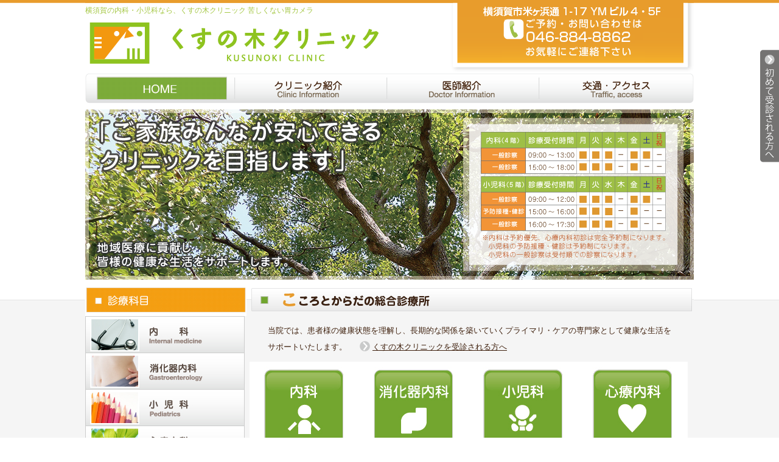

--- FILE ---
content_type: text/html; charset=UTF-8
request_url: http://kusunokiclinic.com/
body_size: 25572
content:
<!DOCTYPE html PUBLIC "-//W3C//DTD XHTML 1.0 Transitional//EN" "http://www.w3.org/TR/xhtml1/DTD/xhtml1-transitional.dtd">
<!-- saved from url=(0014)about:internet -->
<html xmlns="http://www.w3.org/1999/xhtml" lang="ja-JP" xml:lang="ja-JP">
<head>
<meta http-equiv="Content-Type" content="text/html; charset=UTF-8" />
<title>横須賀の内科・小児科・心療内科 くすの木クリニック 胃カメラ 大腸内視鏡検査</title>
<meta name="Description" content="横須賀の内科、小児科、心療内科、消化器内科「くすの木クリニック」のウェブサイトへようこそ。一般内科診療や苦しくない胃カメラ、大腸内視鏡検査の他、女医で小児科専門医による小児科診療を行っております。またうつ病や不眠などの心療内科診療もご相談ください。" />
<meta name="Keywords" content="横須賀,くすの木クリニック,内科,小児科,胃カメラ,大腸内視鏡,検査,心療内科" />

<script type="text/javascript" src="js/smoothscroll.js"></script>
<meta http-equiv="content-style-type" content="text/css" />
<meta http-equiv="content-script-type" content="text/javascript" />
<link href="css/base.css" rel="stylesheet" type="text/css" />


<!-- 

<script type="text/javascript" src="js/smoothscroll.js"></script>
<script type="text/javascript" src="js/jquery.js"></script>
<script type="text/javascript" src="js/swfobject.js"></script>
<script type="text/javascript">
swfobject.embedSWF("flash.swf", "mainphoto", "1000", "280", "9.0.0");
</script>
-->







<script async src="https://www.googletagmanager.com/gtag/js?id=G-NMTPHD6S5N"></script>
<script>
window.dataLayer = window.dataLayer || [];
function gtag(){dataLayer.push(arguments);}
gtag('js', new Date());

gtag('config', 'G-NMTPHD6S5N');
gtag('config', 'G-2KLF86ZRF3');
</script>
<script>
  (function(i,s,o,g,r,a,m){i['GoogleAnalyticsObject']=r;i[r]=i[r]||function(){
  (i[r].q=i[r].q||[]).push(arguments)},i[r].l=1*new Date();a=s.createElement(o),
  m=s.getElementsByTagName(o)[0];a.async=1;a.src=g;m.parentNode.insertBefore(a,m)
  })(window,document,'script','//www.google-analytics.com/analytics.js','ga');

  ga('create', 'UA-33335537-22', 'kusunokiclinic.com');
  ga('send', 'pageview');

</script><!--[if IE 6]>
<script src="js/DD_belatedPNG.js"></script>  
<script>  
  DD_belatedPNG.fix('img, images, .png_bg, #header, .haikei, .bun_c,');  
</script>  
<![endif]-->




</head>
<body>
<div id="pcsite"><a href="first.html"><img src="images/top/pc.png" alt="初めて受診される方へ" class="fluid-image"></a></div>
<div id="bg">

<!-- #container -->
<div id="container">
<!-- #heada -->
<div id="header">

<h1 id="top">横須賀の内科・小児科なら、くすの木クリニック 苦しくない胃カメラ
</h1>


<h2><a href="index.html"><img src="images/base/index_btn.png" onmouseover="this.src='images/base/index_btn_on.png'" onmouseout="this.src='images/base/index_btn.png'" alt="くすの木クリニック" width="500" height="75" class="zero" /></a></h2>

<!--<div id="mail"><a href="contact.php"><img src="images/base/mail_btn1.png" onmouseover="this.src='images/base/mail_btn1_on.png'" onmouseout="this.src='images/base/mail_btn1.png'" alt="メールフォームへリンク" width="233" height="32" class="zero" /></a></div>-->
</div>
<div id="menu">
<ul>
	<li><a href="#"><img src="images/base/1_on.gif" onmouseover="this.src='images/base/1_on.gif'" onmouseout="this.src='images/base/1_on.gif
    '" alt="くすの木クリニックのHOME" width="250" height="50" class="zero" /></a></li>
    <li><a href="clinic.html"><img src="images/base/2.gif" onmouseover="this.src='images/base/2_on.gif'" onmouseout="this.src='images/base/2.gif'" alt="クリニック紹介" width="250" height="50" class="zero" /></a></li>
    <li><a href="doctor.html"><img src="images/base/3.gif" onmouseover="this.src='images/base/3_on.gif'" onmouseout="this.src='images/base/3.gif'" alt="医師紹介" width="250" height="50" class="zero" /></a></li>
    <li><a href="access.html"><img src="images/base/4.gif" onmouseover="this.src='images/base/4_on.gif'" onmouseout="this.src='images/base/4.gif'" alt="交通・アクセス" width="250" height="50" class="zero" /></a></li>     
</ul>
<!-- end #heada -->
</div>
<br class="all_clear" />

<!-- #info -->
<!-- #mainPhoto -->
<div id="mainphoto"><img src="images/top/flash.png" width="1000" height="280" alt="平成25年4月開院予定　地域医療に貢献し、皆様の健康な生活をサポートします。" /><!-- end #mainPhoto --></div>


<div id="mainContent">


<h3><img src="images/top/1-1.gif" width="730" height="50" alt="こころとからだの総合診療所" /></h3>
<p class="subject1">当院では、患者様の健康状態を理解し、長期的な関係を築いていくプライマリ・ケアの専門家として健康な生活をサポートいたします。 　<a href="first.html"><img src="images/top/li.png" width="25" height="25" alt="" id="ichi_yajirushi" />くすの木クリニックを受診される方へ</a> </p>
<p class="banner"><a href="internal.html"><img src="images/top/01.jpg" onmouseover="this.src='images/top/01_on.jpg'" onmouseout="this.src='images/top/01.jpg'" alt="internal.html" width="180" height="160" class="zero" /></a></p>
<p class="banner"><a href="digestive.html"><img src="images/top/02.jpg" onmouseover="this.src='images/top/02_on.jpg'" onmouseout="this.src='images/top/02.jpg'" alt="消化器内科" width="180" height="160" class="zero" /></a></p>
<p class="banner"><a href="pediatrics.html"><img src="images/top/03.jpg" onmouseover="this.src='images/top/03_on.jpg'" onmouseout="this.src='images/top/03.jpg'" alt="小児科" width="180" height="160" class="zero" /></a></p>
<p class="banner"><a href="psychosomatic.html"><img src="images/top/04.jpg" onmouseover="this.src='images/top/04_on.jpg'" onmouseout="this.src='images/top/04.jpg'" alt="心療内科" width="180" height="160" class="zero" /></a></p><br class="all_clear" />
<!---->
<p class="zero_b2"><a href="endoscopy.html"><img src="images/base/banner.jpg" onmouseover="this.src='images/base/banner_on.jpg'" onmouseout="this.src='images/base/banner.jpg'" alt="内視鏡検査　上部・下部の内視鏡検査が可能　経鼻内視鏡、鎮痛剤・鎮静剤を用いて苦痛の少ない検査を実現" width="680" height="110" class="banner_zero" /></a></p>
<p class="zero_b2"><a href="pediatrics1.html"><img src="images/base/bnr_shoni.jpg" onmouseover="this.src='images/base/bnr_shoni_on.jpg'" onmouseout="this.src='images/base/bnr_shoni.jpg'" alt="小児科予防接種" width="680" height="110" class="banner_zero" /></a></p><h3><img src="images/top/1-2.gif" width="730" height="43" alt="インフォメーション" /></h3>

<p class="zero"><img src="images/base/bg_contents.jpg" width="730" height="10" alt="" /></p>
<div class="contents">


<div id="frame">
  <dl>
	<dt class="news-title">年末年始の診療日</dt>
	<dd class="news-caption mag-bottom-middle">12月28日～翌年1月4日まで休診となります。<br />
ご承知おきくださいますようお願いいたします。</dd>

	<dt class="news-title">インフルエンザ予防接種に関して</dt>
	<dd class="news-caption mag-bottom-middle">本年度のインフルエンザ予防接種の予約及び接種開始は下記の通りとなります。<br />
詳細は「予防接種」ページ<a href= "http://kusunokiclinic.com/vaccine.html" >（PCサイトリンク）</a>をご確認ください。<br />
<br />
また、本年度よりフルミストの接種を開始します。<br />
フルミストは注射ではなく鼻へ噴霧するワクチンであり、接種回数も1回だけです。<br />
対象年齢は2歳～18歳です。<br />
<br />
《小児科》<br />
<font size="5" color="#ff0000">本年度の小児科予約受付は終了しました。</font><br />
<br />
<br />
小児科は完全予約制であり予約無しで来院されても接種はできません。<br />
予約枠にも限りがありますのでお早めにご予約ください。<br />
予約開始直後は特にお電話がつながりにくくなりますのでご承知おき下さい。<br />
<br />
《内科》<br />
接種開始　10/1（水）～<br />
<br />
予約なしでもワクチンの在庫があれば接種できます。<br />
65歳以上の方は、行政から接種費用の補助があります。<br />
</dd>

	<dt class="news-title">小児科　予防接種、健診に関して</dt>
	<dd class="news-caption mag-bottom-middle">・予防接種<br />
・10ヵ月健診<br />
・入園前健診<br />
<br />
いずれも<u><font size="5" color="red">完全予約制</font></u>です。<br />
当日の受付はしておりません。<br />
事前にご予約をお願いします。</dd>

	<dt class="news-title">心療内科　初診のご予約について</dt>
	<dd class="news-caption mag-bottom-middle">当面の間、心療内科の初診のご予約を停止させていただきます。<br />
ご承知おきいただきますようお願いいたします。</dd>

</dl>  
  
</div>

</div>
<p class="zero"><img src="images/base/bg_contents_bottom.jpg" width="730" height="10" alt="" /></p><br /> 



<h3><img src="images/top/1-4.gif" width="730" height="43" alt="くすの木のクリニック4つの特徴" /></h3>

<div id="naiyou">
<div class="naiyou">
<p class="zero"><img src="images/top/t.gif" width="239" height="10" alt="" /></p>
<div class="contents_naiyou">
<p class="m_left15"><img src="images/top/1.png" width="205" height="126" alt="横須賀中央駅6分" /></p>
<p class="naiyou_text">京急本線、横須賀中央駅から徒歩6分と駅から近いので、通院に便利です。
</p>

</div><p class="zero"><img src="images/top/b.gif" width="239" height="10" alt="" /></p>

</div>
<div class="naiyou">
<p class="zero"><img src="images/top/t.gif" width="239" height="10" alt="" /></p>
<div class="contents_naiyou">
<p class="m_left15"><img src="images/top/2.png" width="205" height="126" alt="幅広い診療科目" /></p>
<p class="naiyou_text">幅広い知識と経験により、内科・消化内器科・小児科・心療内科の科目を当クリニック一カ所で総合的な治療が受けられます。
</p>

</div><p class="zero"><img src="images/top/b.gif" width="239" height="10" alt="" /></p>

</div>
<div class="naiyou">
<p class="zero"><img src="images/top/t.gif" width="239" height="10" alt="" /></p>
<div class="contents_naiyou">
<p class="m_left15"><img src="images/top/3.png" width="205" height="126" alt="内視鏡検査" /></p>
<p class="naiyou_text">楽だったと、お褒めの言葉をよくいただきます。
  <br />
  経鼻内視鏡や感染対策のために洗浄機も導入しています。</p>

</div><p class="zero"><img src="images/top/b.gif" width="239" height="10" alt="" /></p>

</div><br class="all_clear" /></div>


<h3><img src="images/top/1-3.gif" width="730" height="43" alt="クリニック概要" /></h3>
<p class="zero"><img src="images/base/bg_contents.jpg" width="730" height="10" alt="" /></p>
<div class="contents">
<div id="gaiyou">
<div class="info">
<p class="name"><img src="images/top/info.gif" width="234" height="48" alt="くすの木クリニック" /></p>

<p class="subject_gaiyou">〒238-0011  神奈川県横須賀市米ケ浜通1-17 YMビル4・5F<br />
※内科4階・小児科5階</p>
<p class="subject_gaiyou" style="margin-bottom:10px;">TEL：046-884-8862</p>

<p class="title"><img src="images/top/5.png" width="370" height="30" alt="内科（4階）" /></p>

<table cellpadding="3" cellspacing="1" class="timetable" summary="診療時間の詳細テーブルです。">
    <tr class="tr_time">
      <td class="line2">&nbsp;</td>
      <td class="line2">診療受付時間</td>
      <td class="line2">月</td>
      <td class="line2">火</td>
      <td class="line2">水</td>
      <td class="line2">木</td>
      <td class="line2">金</td>
      <td class="c_blue">土</td>
      <td class="c_red">日/祝</td>
    </tr>
    <tr class="tr_oc">
      <td class="service">一般診察</td>
      <td class="jikan">09:00～<br />13:00</td>
      <td class="line"><img src="images/top/time.gif" width="20" height="20" alt="" /></td>
      <td class="line"><img src="images/top/time.gif" width="20" height="20" alt="" /></td>
      <td class="line"><img src="images/top/time.gif" width="20" height="20" alt="" /></td>
      <td class="line">－</td>
      <td class="line"><img src="images/top/time.gif" width="20" height="20" alt="" /></td>
      <td class="line"><img src="images/top/time.gif" width="20" height="20" alt="" /></td>
      <td class="line">－</td>
    </tr>
    <tr class="tr_oc">
      <td class="service">一般診察</td>
      <td class="jikan">15:00～<br />18:00</td>
      <td class="line"><img src="images/top/time.gif" width="20" height="20" alt="" /></td>
      <td class="line"><img src="images/top/time.gif" width="20" height="20" alt="" /></td>
      <td class="line"><img src="images/top/time.gif" width="20" height="20" alt="" /></td>
      <td class="line">－</td>
      <td class="line"><img src="images/top/time.gif" width="20" height="20" alt="" /></td>
      <td class="line">－</td>
      <td class="line">－</td>
    </tr>
  </table>
<!--<p class="time_ps">※内視鏡検査は、7：30から可（予約制）</p>-->
  <p class="title" style="margin-top:10px;"><img src="images/top/6.png" width="370" height="30" alt="小児科（5階）" /></p>
  <table cellpadding="3" cellspacing="1" class="timetable" summary="診療時間の詳細テーブルです。">
    <tr class="tr_time">
      <td class="line2">&nbsp;</td>
      <td class="line2">診療受付時間</td>
      <td class="line2">月</td>
      <td class="line2">火</td>
      <td class="line2">水</td>
      <td class="line2">木</td>
      <td class="line2">金</td>
      <td class="c_blue">土</td>
      <td class="c_red">日/祝</td>
    </tr>
    <tr class="tr_oc">
      <td class="service">一般診察</td>
      <td class="jikan">09:00～<br />12:00</td>
      <td class="line"><img src="images/top/time.gif" width="20" height="20" alt="" /></td>
      <td class="line"><img src="images/top/time.gif" width="20" height="20" alt="" /></td>
      <td class="line"><img src="images/top/time.gif" width="20" height="20" alt="" /></td>
      <td class="line">－</td>
      <td class="line"><img src="images/top/time.gif" width="20" height="20" alt="" /></td>
      <td class="line"><img src="images/top/time.gif" width="20" height="20" alt="" /></td>
      <td class="line">－</td>
    </tr>
    <tr class="tr_oc">
      <td class="service">予防接種<br />・健診</td>
      <td class="jikan2">15:00～<br />16:00</td>
      <td class="line1"><img src="images/top/time.gif" width="20" height="20" alt="" /></td>
      <td class="line1"><img src="images/top/time.gif" width="20" height="20" alt="" /></td>
      <td class="line1"><img src="images/top/time.gif" width="20" height="20" alt="" /></td>
      <td class="line1">－</td>
      <td class="line1"><img src="images/top/time.gif" width="20" height="20" alt="" /></td>
      <td class="line1">－</td>
      <td class="line1">－</td>
    </tr>
    <tr class="tr_oc">
      <td class="service">一般診察</td>
      <td class="jikan">16:00～<br />17:30</td>
      <td class="line"><img src="images/top/time.gif" width="20" height="20" alt="" /></td>
      <td class="line"><img src="images/top/time.gif" width="20" height="20" alt="" /></td>
      <td class="line"><img src="images/top/time.gif" width="20" height="20" alt="" /></td>
      <td class="line">－</td>
      <td class="line"><img src="images/top/time.gif" width="20" height="20" alt="" /></td>
      <td class="line">－</td>
      <td class="line">－</td>
    </tr>
  </table>
<p class="time_ps1" style="margin-top:5px;">※内科は予約優先、心療内科初診は完全予約制になります。<br />
&nbsp;&nbsp; 小児科の予防接種・健診は予約制になります。<br />
&nbsp;&nbsp; 小児科の一般診察は受付順での診察になります。</p>

      </div> 
      
      
<div id="map_area">      
<div id="map"><iframe title="map" width="290" height="385" frameborder="0" scrolling="no" marginheight="0" marginwidth="0" src="https://www.google.com/maps/embed?pb=!1m14!1m8!1m3!1d3257.158600690155!2d139.6740495!3d35.2771828!3m2!1i1024!2i768!4f13.1!3m3!1m2!1s0x60183ff46b71f621%3A0xc0da1fb07cab1c17!2z44GP44GZ44Gu5pyo44Kv44Oq44OL44OD44Kv!5e0!3m2!1sja!2sjp!4v1678779390723!5m2!1sja!2sjp"></iframe><br /><small><a href="https://goo.gl/maps/Vxb8r5XVYYCvpFkC8" style="color:#0000FF;text-align:left">大きな地図で見る</a></small></div>

<p style=" text-align:center; font-weight:bold;">近隣に提携している駐車場があります。</p>
<p><a href="print_parking.html" target="_blank"  onclick="window.open('./print_parking.html', '', 'width=725,height=800'); return false;"> <img src="images/base/btn_motor_pool.png" onmouseover="this.src='images/base/btn_motor_pool_on.png'" onmouseout="this.src='images/base/btn_motor_pool.png'" alt="駐車場のご案内はこちら" width="292" height="79" class="zero" /></a></p>
</div>
<br class="all_clear" />
</div>
</div>
<p class="zero"><img src="images/base/bg_contents_bottom.jpg" width="730" height="10" alt="" /></p><br />
</div>


<!-- ▽ サイドナビ-->
<div id="left_Content">
<!--<div id="recruit">
<a href="recruit.html"><img src="images/commons/recruit_nurse.png" alt="スタッフ募集 詳しくはこちら" width="265" height="94" /></a></div>-->

<!--<p class="bnr"><a href="recruit.html"><img src="images/base/bnr_recruit.jpg" onmouseover="this.src='images/base/bnr_recruit_over.jpg'" onmouseout="this.src='images/base/bnr_recruit.jpg'" alt="看護師募集中" width="262" height="100" class="banner_zero" /></a></p>-->
	
<p class="zero"><img src="images/base/contents_title.jpg" width="265" height="50" alt="診療科目" /></p>
<div class="left_navi">

<ul>
	<li><a href="internal.html"><img src="images/base/01.jpg" onmouseover="this.src='images/base/01_on.jpg'" onmouseout="this.src='images/base/01.jpg'" alt="内科" width="260" height="60" class="banner_zero" /></a></li>
    <li><a href="digestive.html"><img src="images/base/02.jpg" onmouseover="this.src='images/base/02_on.jpg'" onmouseout="this.src='images/base/02.jpg'" alt="消化器内科" width="260" height="60" class="banner_zero" /></a></li>
    <li><a href="pediatrics.html"><img src="images/base/03.jpg" onmouseover="this.src='images/base/03_on.jpg'" onmouseout="this.src='images/base/03.jpg'" alt="小児科" width="260" height="60" class="banner_zero" /></a></li>
    <li><a href="psychosomatic.html"><img src="images/base/04.jpg" onmouseover="this.src='images/base/04_on.jpg'" onmouseout="this.src='images/base/04.jpg'" alt="心療内科" width="260" height="60" class="banner_zero" /></a></li>
   </ul></div>



<div class="s_banner">
    <p class="c_img"><img src="images/base/banner2.jpg" width="80" height="80" alt="" /></p>
    <p class="zero"><img src="images/base/1.png" width="170" height="30" alt="内視鏡検査" /></p>
    <p class="c_title">経鼻内視鏡にも対応</p>
    
    <p class="b_right"><a href="endoscopy.html"><img src="images/base/btn.gif" onmouseover="this.src='images/base/btn_on.gif'" onmouseout="this.src='images/base/btn.gif'" alt="詳しくはこちら" width="100" height="30" class="zero" /></a></p>
    <br class="all_clear" /> 
    
  </div>
<div class="s_banner1">
    <p class="c_img"><img src="images/base/banner1.jpg" width="80" height="80" alt="" /></p>
    <p class="zero"><img src="images/base/2.png" width="170" height="30" alt="健康診断" /></p>
    <p class="c_title">横須賀市の市民健診に対応（乳がん、子宮頸がん、歯科は不可）　</p>
    
    <p class="b_right1"><a href="checkup.html"><img src="images/base/btn.gif" onmouseover="this.src='images/base/btn_on.gif'" onmouseout="this.src='images/base/btn.gif'" alt="詳しくはこちら" width="100" height="30" class="zero" /></a></p><br class="all_clear" /> 
  </div>
  <div class="s_banner">
    <p class="c_img"><img src="images/base/banner3.jpg" width="80" height="80" alt="" /></p>
    <p class="zero"><img src="images/base/3.png" width="170" height="30" alt="予防接種" /></p>
    <p class="c_title">様々な予防接種が可能</p>
    
    <p class="b_right"><a href="vaccine.html"><img src="images/base/btn.gif" onmouseover="this.src='images/base/btn_on.gif'" onmouseout="this.src='images/base/btn.gif'" alt="詳しくはこちら" width="100" height="30" class="zero" /></a></p>
    <br class="all_clear" /> 
    
  </div>

<!----><div class="s_banner1">
<p class="c_img"><img src="images/base/banner5.jpg" width="80" height="80" alt="" /></p>
<p class="zero"><img src="images/base/6.png" width="170" height="30" alt="小児予防接種・乳幼児健診" /></p>
<p class="c_title">当院は横須賀市のワクチン・健診協力医療機関です。</p>
<p class="b_right"><a href="pediatrics1.html"><img src="images/base/btn.gif" onmouseover="this.src='images/base/btn_on.gif'" onmouseout="this.src='images/base/btn.gif'" alt="詳しくはこちら" width="100" height="30" class="zero" /></a></p>
<br class="all_clear" /> 
</div>

<!----><div class="s_banner1">
<div class="bg_maru">
<p class="c_img"><img src="images/base/banner6.jpg" width="80" height="80" alt="" /></p>
<p class="zero"><img src="images/base/7.png" width="170" height="30" alt="小児科豆知識" /></p>
<p class="c_title">小児科のちょっとためになる情報</p>
<p class="b_right"><a href="pediatrics2.html"><img src="images/base/btn.gif" onmouseover="this.src='images/base/btn_on.gif'" onmouseout="this.src='images/base/btn.gif'" alt="詳しくはこちら" width="100" height="30" class="zero" /></a></p>
<br class="all_clear" /> 
</div>
</div>

  
<!--<div class="s_banner">

<p class="c_img"><img src="images/base/banner4.jpg" width="80" height="80" alt="" /></p>
<p class="zero"><img src="images/base/4.png" width="170" height="30" alt="花粉症外来" /></p>
<p class="c_title">花粉症対策はお早めに</p>
<p class="b_right"><a href="hayfever.html"><img src="images/base/btn.gif" onmouseover="this.src='images/base/btn_on.gif'" onmouseout="this.src='images/base/btn.gif'" alt="詳しくはこちら" width="100" height="30" class="zero" /></a></p>
<br class="all_clear" /> 
</div>-->




<p class="zero_b1"><a href="http://www.kanja.jp/019676.html?disp=allow" target="_blank"><img src="images/base/kanjya.jpg" width="260" height="100" alt="患者の気持ち　3分でかかりつけ医を探せて相談もできる" class="banner_zero" /></a></p>


</div>

<!-- △ サイドナビ-->

<div id="pagetop"><a href="#top"><img src="images/base/pagetop.png" width="200" height="23" alt="ページのトップへ" /></a></div>
<!-- end #container --></div><!-- end #footer -->
<div id="footer">
<div class="footer">
<div class="footer_moji">
<div id="left_nemu">
<a href="index.html"><img src="images/base/logo.png" width="300" height="56" alt="くすの木クリニック" class="zero" /></a><br />
<p class="name">〒238-0011　横須賀市米ケ浜通1-17 YMビル4・5F<br />
TEL：046-884-8862</p></div>

<!-- #footer -->
<div id="right_menu">
<ul class="mb1">
<li>　<a href="index.html" title="HOME"> HOME　</a></li>
<li><a href="clinic.html" title="クリニック紹介">　 クリニック紹介　</a></li>
<li><a href="doctor.html" title="医師紹介">　 医師紹介</a>　</li>
<li><a href="access.html" title="交通・アクセス">　 交通・アクセス　</a></li>
<li>　<a href="sitemap.html" title="サイトマップ"> サイトマップ </a>　</li>
</ul>

<ul class="mb1">
<li>　<a href="internal.html" title="内科"> 内科</a>　</li>
<li>　<a href="digestive.html" title="消化器内科"> 消化器内科</a>　</li>
<li>　<a href="pediatrics.html" title="小児科"> 小児科</a>　</li>
<li>　<a href="psychosomatic.html" title="心療内科"> 心療内科</a>　</li>
<li>　<a href="endoscopy.html" title="内視鏡検査"> 内視鏡検査</a>　</li>
</ul>

<ul class="mb">


<li>　<a href="checkup.html" title="健康診断"> 健康診断</a>　</li>
<li>　<a href="vaccine.html" title="予防接種"> 予防接種 </a>　</li>
<li>　<a href="hayfever.html" title="花粉症"> 花粉症</a>　</li>
<li>　<a href="first.html" title="当クリニックを受診される方へ"> 当クリニックを受診される方へ </a></li>
<!--<li>　<a href="contact.php" title="お問い合わせフォーム"> お問い合わせフォーム </a>　</li>-->
</ul>
<br class="all_clear" />

</div></div>

</div><br class="all_clear" />
</div>
<p id="footer-copyright">Copyright&copy;&nbsp; 
<script type="text/javascript">document.write(get_yearc(2013));</script> &nbsp;<a href="index.html">くすの木クリニック</a>. All rights Reserved.</p>

</div>





<!-- end #footer -->
</body>
</html>


--- FILE ---
content_type: text/css
request_url: http://kusunokiclinic.com/css/base.css
body_size: 31351
content:
@charset "UTF-8";

/*-------------------------------------------------
 body
-------------------------------------------------*/
body {
	padding: 0px;
	text-align: center;
	letter-spacing: 0px;
	margin-top: 0px;
	margin-right: auto;
	margin-bottom: 0px;
	margin-left: auto;
	font-family: "ヒラギノ角ゴ Pro W3", "Hiragino Kaku Gothic Pro", "メイリオ", Meiryo, Osaka, "ＭＳ Ｐゴシック", "MS PGothic", sans-serif;
	font-size: 13px;
	line-height: 150%;
	color: #40220F;
}






#container {
	width: 1000px;
	text-align: left;
	height: auto;
	margin-top: 0px;
	margin-right: auto;
	margin-bottom: 0px;
	margin-left: auto;
	padding: 0px;
}

.all_clear { clear:both; height:0; }




/*-------------------------------------------------
 TOP ヘッダ
-------------------------------------------------*/







#header {
	height: 120px;
	background-image: url(../images/base/header_bg.png);
	background-repeat: no-repeat;
	width: 1000px;
	margin: 0px;
	padding: 0px;
}


h1 {
	font-size: 12px;
	padding-right: 0px;
	padding-bottom: 0px;
	padding-left: 0px;
	margin: 0px;
	color: #a4c743;
	padding-top: 8px;
	font-weight: lighter;
}

#bg #container #header h1 #top {
	color: #1599CF;	
}










/*-------------------------------------------------
 フラッシュ
-------------------------------------------------*/
#mainphoto {
	height: 280px;
	width: 1000px;
	padding: 0px;
	margin-top: 0px;
	margin-right: 0px;
	margin-bottom: 10px;
	margin-left: 0px;
}



#mainphoto_c {
	height: 150px;
	width: 1000px;
	text-align: center;
	margin: 0px;
	padding-top: 0px;
	padding-right: 0px;
	padding-bottom: 10px;
	padding-left: 0px;
	float: right;
}


/*-------------------------------------------------
 左コンテンツ
-------------------------------------------------*/




/*-------------------------------------------------
 コンテンツ
-------------------------------------------------*/

#left_Content {
	float: left;
	height: auto;
	width: 265px;
	margin-top: 0px;
	margin-right: 0px;
	margin-bottom: 0px;
	margin-left: 0px;
	padding-top: 0px;
	padding-right: 0px;
	padding-bottom: 15px;
	padding-left: 0px;
}

#mainContent {
	
	float: right;
	width: 730px;
	margin-top: 0px;
	margin-bottom: 0px;
	margin-right: 0px;
	margin-left: 0px;
	height: auto;
	padding-top: 0px;
	padding-right: 0px;
	padding-bottom: 30px;
	padding-left: 0px;
}

.preven_img_top {
	float: right;
	width: auto;
	clear: none;
	height: auto;
	margin-top: 10px;
	margin-left: 5px;
	margin-right: 0px;
	margin-bottom: 0px;
	padding-top: 10px;
	padding-right: 35px;
	padding-bottom: 0px;
	padding-left: 0px;
}


.preven_img {
	float: right;
	width: auto;
	clear: none;
	height: auto;
	margin-top: 0px;
	margin-left: 10px;
	text-align: left;
	margin-right: 0px;
	margin-bottom: 20px;
	padding-top: 0px;
	padding-right: 25px;
	padding-bottom: 0px;
	padding-left: 0px;
}


.preven_img_left {
	float: left;
	width: auto;
	clear: none;
	height: auto;
	margin-top: 0px;
	margin-left: 0px;
	margin-right: 10px;
	margin-bottom: 0px;
	padding-top: 15px;
	padding-right: 0px;
	padding-bottom: 0px;
	padding-left: 35px;
}


/*-------------------------------------------------
 トップページへ
-------------------------------------------------*/
#pagetop {
	width: 1000px;
	color: #FFF;
	margin: 0px;
	text-align: right;
	background-image: url(../images/base/top_bg.png);
	background-repeat: repeat-x;
	background-position: bottom;
	padding: 0px;
	height: 23px;
}


.green {
	color: #00F;
}

.subject1 {
	line-height: 170%;
	margin-left: 30px;
	margin-right: 30px;
	font-size: 13px;
	color: #40220F;
}
.subject2 {
	margin-left: 35px;
	margin-right: 30px;
	font-size: 13px;
	color: #40220F;
	padding: 0px;
	margin-bottom: 0px;
}
.subject {
	line-height: 180%;
	margin-left: 35px;
	margin-right: 30px;
	font-size: 13px;
	color: #40220F;
}
.subject3 {
	margin-left: 35px;
	margin-right: 30px;
	font-size: 13px;
	color: #40220F;
	margin-bottom: 10px;
}

.subject_doctor {
	margin-left: 35px;
	margin-right: 30px;
	font-size: 13px;
	padding: 0px;
	margin-bottom: 0px;
	color: #40220F;
}



/*-------------------------------------------------*/

.zero{
	margin: 0px;
	padding: 0px;
	border-top-width: 0px;
	border-right-width: 0px;
	border-bottom-width: 0px;
	border-left-width: 0px;
}

.zero_b1{
	padding: 0px;
	border-top-width: 0px;
	border-right-width: 0px;
	border-bottom-width: 0px;
	border-left-width: 0px;
	margin-top: 15px;
	margin-right: 0px;
	margin-bottom: 3px;
	margin-left: 0px;
}
.zero_b2{
	padding: 0px;
	border-top-width: 0px;
	border-right-width: 0px;
	border-bottom-width: 0px;
	border-left-width: 0px;
	margin-top: 15px;
	margin-right: 0px;
	margin-bottom: 15px;
	margin-left: 20px;
}
.zero_b{
	padding: 0px;
	border-top-width: 0px;
	border-right-width: 0px;
	border-bottom-width: 0px;
	border-left-width: 0px;
	margin-top: 5px;
	margin-right: 0px;
	margin-bottom: 3px;
	margin-left: 0px;
}
.zero_mail{
	padding: 0px;
	border-top-width: 0px;
	border-right-width: 0px;
	border-bottom-width: 0px;
	border-left-width: 0px;
	margin-top: 0px;
	margin-right: 0px;
	margin-bottom: -10px;
	margin-left: 0px;
}

#bg {
	background-image: url(../images/base/top_bg.gif);
	background-repeat: repeat-x;
	background-position: top;
	width: 100%;
	margin: 0px;
	padding: 0px;
}




#info {
	margin: 0px;
	padding: 0px;
	width: 472px;
	background-position: bottom;
	height: 210px;
	border: 1px solid #CCC;
}
.info {
	float: left;
	height: auto;
	width: 370px;
	padding-top: 0px;
	padding-right: 0px;
	padding-bottom: 0px;
	padding-left: 5px;
	margin-top: 0px;
	margin-right: 10px;
	margin-bottom: 0px;
	margin-left: 0px;
}
.information {
	height: auto;
	overflow: auto;
	width: 690px;
	background-color: #F3F3F3;
	border: 1px solid #CCC;
	margin-top: 0px;
	margin-right: 0px;
	margin-bottom: 10px;
	margin-left: 15px;
	padding-top: 15px;
	padding-right: 10px;
	padding-bottom: 10px;
	padding-left: 0px;
}
.suuji {
	list-style-type: decimal;
	padding-left: 10px;
	margin-left: 15px;
	margin-top: 0px;
	margin-bottom: 10px;
	padding-top: 0px;
	padding-bottom: 0px;
	line-height: 100%;
}
.suuji_nashi {
	list-style-type: none;
	padding-left: 200px;
	margin-left: 15px;
}



.subject_gaiyou {
	font-size: 13px;
	padding-left: 5px;
	padding-top: 10px;
	padding-right: 0px;
	padding-bottom: 0px;
	margin-top: 0px;
	margin-right: 0px;
	margin-bottom: 0px;
	margin-left: 0px;
}


#timebox table {
	margin: 0px;
	float: right;
	padding-top: 0px;
	padding-right: 0px;
	padding-bottom: 0px;
	padding-left: 0px;
}

.timetable {
	margin-bottom: 0px;
	width: 370px;
	padding: 0px;
	margin-top: -5px;
	margin-right: 0px;
	margin-left: 0px;
	background-color: #FFF;
}

.tr_time {
	text-align: center;
	background-color: #a4c743;
	color: #FFFFFF;
	font-size: 11px;
}
.tr_oc {
	text-align: center;
	font-size: 14px;
	color: #333;
	border: 1px solid #FFF;
}
.time_ps{
	color: #333;
	margin-bottom: 10px;
	font-size: 12px;
	margin-top: 5px;
	margin-left: 0px;
	margin-right: 0px;
	padding-top: 0px;
	padding-right: 0px;
	padding-bottom: 0px;
	padding-left: 0px;
}
.time_ps1{
	color: #FFF;
	font-size: 12px;
	padding-top: 2px;
	padding-right: 0px;
	padding-bottom: 2px;
	padding-left: 15px;
	background-color: #E4992B;
	border: 1px solid #CCC;
	margin-top: 0px;
	margin-right: 0px;
	margin-bottom: 0px;
	margin-left: 0px;
}

.time_ps3{
	color: #40220F;
	font-size: 12px;
	padding-top: 2px;
	padding-right: 0px;
	padding-bottom: 2px;
	padding-left: 15px;
	background-color: #CCCCCC;
	border: 1px solid #CCC;
	margin-top: -10px;
	margin-right: 0px;
	margin-bottom: 10px;
	margin-left: 0px;
}
.subject4 {
	margin-left: 10px;
	margin-right: 10px;
	font-size: 12px;
	color: #40220F;
	padding: 0px;
}
.title_p{
	float: left;
	width: 290px;
	color: #40220F;
	font-size: 12px;
	padding-top: 0px;
	padding-right: 0px;
	padding-bottom: 0px;
	padding-left: 0px;
	background-color: #E1E1E1;
	border: 1px solid #CCC;
	margin-top: 6px;
	margin-right: 0px;
	margin-bottom: 0px;
	margin-left: 0px;
}
.jikan {
	font-size: 12px;
	color: #23100A;
	border: 1px solid #CCC;
	}
	
.jikan2 {
	font-size: 12px;
	color: #23100A;
	border: 1px solid #CCC;
	background-color: #F3F3F3;
	}	

.jikan1 {
	font-size: 12px;
	border: 1px solid #CCC;
	text-align: center;
	background-color: #F2F2F2;
	padding: 5px;
	color: #40220F;
}
.service {
	font-size: 12px;
	color: #fff;
	border: 1px solid #CCC;
	background-color: #E4992B;
	}
		
#map a {
	color: #333;
}

.line {
	border: 1px solid #CCC;
	color: #23100A;
}
.line1 {
	border: 1px solid #CCC;
	color: #23100A;
	background-color: #F3F3F3;
}

.line2 {
	border: 1px solid #CCC;
	color: #FFF;
}

#gaiyou {
	width: 710px;
	padding-top: 10px;
	padding-left: 25px;
	margin: 0px;
	padding-right: 0px;
	padding-bottom: 15px;
}
.name {
	font-size: 13px;
	margin: 0px;
	padding-top: 0px;
	padding-right: 0px;
	padding-bottom: 0px;
	padding-left: 5px;
}

.c_red{
	color: #F00;
	border: 1px solid #CCC;	
}
.c_blue{
	color: #00F;
	border: 1px solid #CCC;	
}
.side_contents {
	height: auto;
	width: 260px;
	margin-left: 0px;
	margin-top: 0px;
	background-image: url(../images/base/side_c.gif);
	background-repeat: repeat-y;
}
.side_contents1 {
	height: auto;
	width: 260px;
	margin-left: 0px;
	margin-top: 0px;
	background-image: url(../images/base/side_c1.gif);
	background-repeat: repeat-y;
}

#bg #container #left_Content .left_navi ul {
	padding: 0px;
	margin-top: 0px;
	margin-right: 0px;
	margin-bottom: 0px;
	margin-left: 0px;
}
.left_navi {
	height: auto;
	width: 260px;
	padding: 0px;
	margin-top: 0px;
	margin-right: 0px;
	margin-bottom: 10px;
	margin-left: 0px;
}



.left_navi li {
	list-style-type: none;
	text-decoration: none;
	width: 260px;
	height: 60px;
	margin-top: 0px;
	margin-right: 0px;
	margin-bottom: 0px;
	margin-left: 0px;
	padding: 0px;
}



img {
	margin: 0px;
	padding: 0px;
	border-top-width: 0px;
	border-right-width: 0px;
	border-bottom-width: 0px;
	border-left-width: 0px;	
}

.map {
	border: 1px solid #CCC;	
}
/*-------------------------------------------------*/


.light_blue {
	color: #7AA7D8;	
}
.b-red {
	color: #F00;
	font-weight:bold;
}



/*-------------------------------------------------
 フッタ
-------------------------------------------------*/
#footer {
	font-size: 10pt;
	width: 100%;
	padding-top: 15px;
	padding-bottom: 5px;
	padding-right: 0px;
	padding-left: 0px;
	heig 0px;
	margin-right: 0px;
	margin-bottom: 0px;
	font-family: "ヒラギノ角ゴ Pro W3", "Hiragino Kaku Gothic Pro", "メイリオ", Meiryo, Osaka, "ＭＳ Ｐゴシック", "MS PGothic", sans-serif;
	margin-top:	margin-left: 0px;
	background-color: #F5F5F5;
	text-align: center;
	background-image: url(../images/base/footer_bg_line.png);
	background-repeat: repeat-x;
	background-position: center top;
	height: auto;
}
.footer {
	width: 1020px;
	margin-top: 0px;
	margin-right: auto;
	margin-bottom: 0px;
	margin-left: auto;
	height: auto;
}

.footer_moji {
	margin: 0px;
	padding: 0px;
	clear: both;
	height: auto;
	width: 1020px;
}
#left_nemu {
	
	float: left;
	height: auto;
	width: 380px;
	margin: 0px;
	padding-top: 0px;
	padding-right: 0px;
	padding-bottom: 5px;
	padding-left: 15px;
	text-align: left;
}

#right_menu {
	float: right;
	height: auto;
	padding-top: 0px;
	padding-right: 0px;
	padding-bottom: 10px;
	padding-left: 15px;
	border-left-width: 1px;
	border-left-style: dotted;
	border-left-color: #CCC;
	text-align: left;
	margin-top: 0px;
	margin-right: 0px;
	margin-bottom: 0px;
	margin-left: 0px;
	width: 480px;
}
.mb1 li {
	list-style-type: none;
	margin: 0px;
	background-image: url(../images/base/li.png);
	background-repeat: no-repeat;
	background-position: -4px 8px;
	padding-top: 2px;
	padding-right: 0px;
	padding-bottom: 2px;
	padding-left: 0px;
}
.mb1 {
	margin-right: 0px;
	margin-bottom: 0px;
	margin-left: 0px;
	padding-right: 0px;
	padding-bottom: 0px;
	padding-left: 0px;
	margin-top: 10px;
	color: #2D180B;
	text-align: left;
	font-size: 12px;
	float: left;
	width: 130px;
	padding-top: 0px;
}

.mb1 li a {
	text-decoration: none;
	color: #2D180B;
}



.mb1 li a:hover {
	text-decoration: none;
	color: #98B748;
}


.mb li {
	list-style-type: none;
	margin: 0px;
	background-image: url(../images/base/li.png);
	background-repeat: no-repeat;
	background-position: -4px 8px;
	padding-top: 2px;
	padding-right: 0px;
	padding-bottom: 2px;
	padding-left: 0px;
}
.mb {
	margin-right: 0px;
	margin-bottom: 0px;
	margin-left: 0px;
	padding-right: 0px;
	padding-bottom: 0px;
	padding-left: 0px;
	margin-top: 10px;
	color: #2D180B;
	text-align: left;
	font-size: 12px;
	float: left;
	width: 195px;
	padding-top: 0px;
}

.mb li a {
	text-decoration: none;
	color: #2D180B;
}



.mb li a:hover {
	text-decoration: none;
	color: #98B748;
}



#footer-copyright {
	letter-spacing: 1px;
	font-size: 11px;
	line-height: 22px;
	color: #FFFFFF;
	text-align: center;
	padding-left: 25px;
	margin-right: auto;
	margin-left: auto;
	background-color: #73A62F;
	padding-top: 10px;
	margin-top: 0px;
	margin-bottom: 0px;
	padding-bottom: 10px;
	border-top-width: 1px;
	border-top-style: solid;
	border-top-color: #CCC;
}

#footer-copyright a {
	text-decoration: none;
	color: #FFFFFF;
}
#footer-copyright a:hover {
	text-decoration: none;
	color: #CCCCCC;
}







h2 {
	height: 65px;
	width: 340px;
	padding: 0px;
	float: left;
	margin-top: 7px;
	margin-right: 0px;
	margin-bottom: 0px;
	margin-left: 0px;
}
h3 {
	padding: 0px;
	margin-top: 0px;
	margin-right: 0px;
	margin-bottom: 10px;
	margin-left: 0px;
}

h4 {
	padding: 0px;
	margin-top: 10px;
	margin-right: 0px;
	margin-bottom: 0px;
	margin-left: 30px;
}
h5 {
	width: 643px;
	padding-left: 20px;
	font-size: 14px;
	font-weight: lighter;
	color: #624937;
	margin-left: 30px;
	background-color: #F2F2F2;
	border: 1px solid #CCC;
	padding-top: 5px;
	padding-bottom: 4px;
	margin-top: 10px;
	margin-bottom: 10px;
}

h6 {
	width: 643px;
	padding-left: 20px;
	font-size: 14px;
	font-weight: lighter;
	color: #624937;
	margin-left: 30px;
	background-color: #D8E2EF;
	border: 1px solid #CCC;
	padding-top: 2px;
	padding-bottom: 2px;
	margin-top: 10px;
	margin-bottom: 10px;
}
.title_waku {
	width: 650px;
	padding-left: 20px;
	font-size: 14px;
	font-weight: lighter;
	color: #624937;
	margin-left: 30px;
	background-color: #F2F2F2;
	border: 1px solid #CCC;
	padding-top: 4px;
	padding-bottom: 4px;
	margin-top: 10px;
	margin-bottom: 10px;
}
.banner_zero {
	padding: 0px;
	border: 1px solid #CCC;
	margin-top: 0px;
	margin-right: 0px;
	margin-bottom: 0px;
	margin-left: 0px;
}

.banner  {
	padding: 0px;
	float: left;
	margin-top: 0px;
	margin-right: 0px;
	margin-bottom: 0px;
	margin-left: 0px;	
}
#banner {
	height: auto;
	width: auto;
	margin: 0px;
	padding-top: 0px;
	padding-right: 0px;
	padding-bottom: 0px;
	padding-left: 15px;
}


.contents {
	background-image: url(../images/base/bg_contents_center.jpg);
	background-repeat: repeat-y;
	margin: 0px;
	height: auto;
	width: 730px;
	padding-top: 5px;
	padding-right: 0px;
	padding-bottom: 5px;
	padding-left: 0px;
}
#naiyou {
	margin-top: 0px;
	margin-right: 0px;
	margin-bottom:5px;
	margin-left: 10px;
	padding: 0px;
}
.m_left15 {
	margin-left: 15px;	
}
.naiyou_text {
	padding-right: 15px;
	padding-left: 15px;
	line-height: 150%;
	font-size: 12px;
}
.naiyou {
	width: 240px;
	float: left;
	margin-top: 0px;
	margin-right: 0px;
	margin-bottom:5px;
	margin-left: 0px;
	padding: 0px;
}

.contents_naiyou {
	background-image: url(../images/top/c.gif);
	background-repeat: repeat-y;
	margin: 0px;
	height: 220px;
	width: 240px;
	padding-top: 5px;
	padding-right: 0px;
	padding-bottom: 5px;
	padding-left: 0px;
}





.moji_info {
	font-size: 11px;
	color: #FFF;
	margin: 0px;
	padding-top: 5px;
	padding-right: 0px;
	padding-bottom: 0px;
	padding-left: 20px;
}

#map_area{
	float: left;
	width: 290px;	
}

#map {
	margin:0 0 10px;
	padding: 0px;
}




.blue {
	color: #5678A8;
}
.blue2 {
	color: #5678A8;
	line-height: 150%;
}





#menu {
	float: left;
	width: 1000px;
	height: 50px;
	margin-top: 0px;
	padding-left: 0px;
	margin-right: 0px;
	margin-bottom: 10px;
	margin-left: 0px;
	padding-top: 0px;
	padding-right: 0px;
	padding-bottom: 0px;
}
#menu li {
	list-style-type:none;
	margin: 0px;
	padding: 0px;
	float: left;
	border-top-width: 0px;
	border-right-width: 0px;
	border-bottom-width: 0px;
	border-left-width: 0px;
}

#menu li a{
	width:250px;
	margin: 0px;
	height: 50px;
	padding-top: 0px;
	padding-right: 0px;
	padding-bottom: 0px;
	padding-left: 0px;
	text-decoration: none;
}



#menu ul {
	margin: 0px;
	padding: 0px;
	text-decoration: none;
}


#menu ul li a {
	margin: 0px;
	padding: 0px;
	text-decoration: none;
}




.title_c1 {
	height: auto;
	width: 690px;
	margin-left: 15px;
	padding-left: 0px;
	padding-top: 5px;
	margin-bottom: 0px;
	margin-top: 0px;
	color: #40220F;
	background-color: #F0FFFF;
	border: 1px solid #CCCCCC;
	padding-right: 0px;
	padding-bottom: 5px;
}


.title_c {
	height: auto;
	width: 670px;
	margin-left: 30px;
	padding-left: 0px;
	padding-top: 5px;
	margin-bottom: 15px;
	margin-top: 0px;
	color: #40220F;
	background-color: #FFF1DD;
	border: 1px solid #FF9900;
	padding-right: 0px;
	padding-bottom: 5px;
	font-size: 14px;
}





/*-------------------------------------------------*/
.news-title{
	line-height: 26px;
	height: auto;
	text-indent: 0px;
	color: #532D13;
	font-size: 105%;
	width: 650px;
	margin-left: 20px;
	padding-top: 2px;
	padding-right: 5px;
	padding-bottom: 2px;
	padding-left: 10px;
	font-weight: bold;
	border-bottom-width: 1px;
	border-bottom-style: solid;
	border-bottom-color: #F39800;
}
.news-caption{
	border-bottom-width: 1px;
	border-bottom-style: dotted;
	border-bottom-color: #898989;
	line-height:20px;
	padding-top:10px;
	padding-bottom:10px;
	width: 665px;
	font-size: 95%;
	padding-right: 0px;
	padding-left: 5px;
	margin-left: 20px;
	margin-bottom: 10px;
}
/*-------------------------------------------------*/

#frame {
	padding: 0px;
	height: auto;
	margin-top: 0px;
	margin-right: 0px;
	margin-bottom: 0px;
	margin-left: 10px;
	overflow: auto;
}
/*-------------------------------------------------*/

.orange {
	color: #E89C2C;	
}

#btn_ichi {
	float: right;
	margin-top: -25px;
	padding-right: 0px;
	margin-bottom: 0px;
	padding-bottom: 0px;
}

#mail {
	float: right;
	margin-top: 42px;
	padding-right: 150px;
}

.s_banner1 {
	height: 120px;
	width: 260px;
	margin-top: 15px;
	margin-right: 0px;
	margin-bottom: 0px;
	margin-left: 0px;
	padding-top: 0px;
	padding-right: 0px;
	padding-bottom: 0px;
	padding-left: 0px;
	border-bottom-width: 1px;
	border-bottom-style: solid;
	border-bottom-color: #CCC;
}
.s_banner {
	height: 100px;
	width: 260px;
	margin-top: 15px;
	margin-right: 0px;
	margin-bottom: 0px;
	margin-left: 0px;
	padding-top: 0px;
	padding-right: 0px;
	padding-bottom: 0px;
	padding-left: 0px;
	border-bottom-width: 1px;
	border-bottom-style: solid;
	border-bottom-color: #CCC;
}
.b_right {
	float: left;
	padding-top: 0px;
	padding-right: 0px;
	padding-bottom: 0px;
	padding-left: 68px;
	display: block;
	margin-top: 5px;
	margin-right: 0px;
	margin-bottom: 0px;
	margin-left: 0px;
}

.b_right1 {
	float: left;
	padding-top: 0px;
	padding-right: 0px;
	padding-bottom: 0px;
	padding-left: 68px;
	display: block;
	margin-top: -7px;
	margin-right: 0px;
	margin-bottom: 0px;
	margin-left: 0px;
}
.c_img {
	float: right;
	height: 80px;
	width: 80px;
	margin-top: 0px;
	margin-right: 0px;
	margin-bottom: 20px;
	margin-left: 0px;
	padding-top: 0px;
	padding-right: 0px;
	padding-bottom: 0px;
	padding-left: 0px;
}

.c_title {
	color: #2D180B;
	float: left;
	margin: 0px;
	height: auto;
	font-size: 12px;
	padding-top: 0px;
	padding-right: 0px;
	padding-bottom: 0px;
	padding-left: 3px;
	width: 165px;
}

.subject a{
	color: #40220F;
}


.subject a:hover {
	color: #98B748;
}

.subject1 a{
	color: #40220F;
}


.subject1 a:hover {
	color: #72A62E;
}


/*-------------------------------------------------*/

.hospital {
	height: auto;
	width: 710px;
	margin: 0px;
	padding-top: 10px;
	padding-right: 0px;
	padding-bottom: 15px;
	padding-left: 30px;
}
.text_center {
	font-size: 11px;
	padding-top: 5px;
	padding-right: 5px;
	padding-bottom: 5px;
	padding-left: 5px;
	background-color: #E7E7E7;
	margin-top: 5px;
	margin-right: 0px;
	margin-bottom: 0px;
	margin-left: 0px;
	border: 1px solid #CCC;
	color: #40220F;
	height: auto;
	display: block;
	text-align: center;
}



.hospital .hosp {
	height: 210px;
	width: 215px;
	padding: 0px;
	margin-top: 0px;
	margin-bottom: 0px;
	float: left;
	margin-left: 0px;
	margin-right: 10px;
	text-decoration: none;
}

.center {
	margin-top: 15px;
	margin-right: 0px;
	margin-bottom: 0px;
	margin-left: 67px;
	border: 1px solid #CCC;
	padding: 0px;
	width: 590px;
	height: 570px;
}
.center.auto {
	height: auto;
}
.m_left60 {
	margin-left: 63px;	
}


#hyou {
	margin-left:35px;
	margin-top: 5px;
	width: 660px;
	margin-bottom: 15px;
}
.hyou_moji {
	font-size: 14px;
	border: 1px solid #CCC;
	padding-left: 10px;
}
.hyou_moji1{
	font-size: 14px;
	text-align: left;
	border: 1px solid #CCC;
	padding-right: 10px;
	padding-left: 15px;
	width: 400px;
}


.title_c {
	background-color: #E1EFCF;
	border: 1px solid #6F9F33;
	width: 670px;
	margin-left: 30px;
	padding-top: 0px;
	padding-bottom: 0px;
	margin-top: 10px;
}
#hyou1 {
	border-collapse:collapse;
	display:block;
	margin-left:10px;
	margin-right:0px;
	width:660px;
	padding: 0px;
	margin-top: 5px;
	margin-bottom: 15px;
	margin-left:35px;
}
#hyou2 {
	border-collapse:collapse;
	display:block;
	margin-left:10px;
	margin-right:0px;
	width:662px;
	padding: 0px;
	margin-top: 5px;
	margin-bottom: 30px;
	margin-left:33px;
}
#hyou3 {
	border-collapse:collapse;
	display:block;
	margin-left:10px;
	margin-right:0px;
	padding: 0px;
	margin-top: 5px;
	margin-bottom: 15px;
	margin-left:35px;
}
#hyou3 th {
	background-color:hsla(75,55%,50%,1.00);
	color:#ffffff;
	padding: 5px;
	border: 1px solid #CCCCCC;
	text-align:center;
}
#hyou3 td {
	border: 1px solid #CCCCCC;
	padding: 5px;
	
}

.haba100 {
	width: 100px;
	text-align: center;
	font-size: 13px;
	background-color: #BDD469;
}
.haba120 {
	width: 120px;
	text-align: center;
	font-size: 13px;
}
.haba560 {
	width: 560px;
	font-size: 13px;
}
.haba50 {
	width: 50px;
	text-align: center;
}
.haba280 {
	width: 280px;
	font-size: 13px;
	text-align: left;
} 

.haba610 {
	width: 610px;
	font-size: 13px;
}
#hyou1 td {
	border: 1px solid #CCCCCC;
	padding: 5px;
}
#hyou2 td {
	border: 1px solid #CCCCCC;
	padding: 10px;
}
.text_right {
	text-align: right;
	margin: 0px;
	padding-top: 0px;
	padding-right: 70px;
	padding-bottom: 0px;
	padding-left: 0px;

}


.text_right a{
	color: #40220F;
}


.text_right a:hover {
	color: #72A62E;
}

.text_right1 {
	text-align: right;
	padding-right: 30px;
}


.text_right1 a{
	color: #40220F;
}


.text_right1 a:hover {
	color: #72A62E;
}


.timetable1 {
	margin-bottom: 5px;
	width: 665px;
	padding: 0px;
	margin-top: 0px;
	margin-right: 0px;
	margin-left: 32px;
}


.timetable1 .service {
	font-size: 12px;
	color: #fff;
	border: 1px solid #CCC;
	background-color: #E4992B;
	}
		

.tr_oc1 {
	text-align: center;
	font-size: 16px;
	color: #333;
	border: 1px solid #FFF;
}


.time_ps2 {
	width: 643px;
	padding-left: 20px;
	font-size: 13px;
	font-weight: lighter;
	color: #ffffff;
	margin-left: 30px;
	background-color: #E4992B;
	border: 1px solid #CCC;
	padding-top: 3px;
	padding-bottom: 3px;
	margin-top: 10px;
	margin-bottom: 20px;
}
.time_ps4 {
	width: 643px;
	padding-left: 20px;
	font-size: 13px;
	font-weight: lighter;
	color: #40220F;
	margin-left: 30px;
	background-color: #EBEBEB;
	border: 1px solid #CCC;
	padding-top: 3px;
	padding-bottom: 3px;
	margin-top: 10px;
	margin-bottom: 20px;
}


.tr_time1 {
	text-align: center;
	background-color: #68B362;
	color: #FFFFFF;
	font-size: 15px;
	padding-top: 10px;
	padding-bottom: 10px;
}

#map_big {
	margin-left: 30px;
	width: 665px;
}

#pcsite {
position:fixed;
right:0px;
top:80px;
}


#ichi_yajirushi {
	padding-bottom: 0px;
	padding-top: 0px;
	margin-bottom: -5px;
	margin-right: 0px;
}

.title {
	padding: 0px;
	margin-top: -5px;
	margin-right: 0px;
	margin-bottom: 10px;
	margin-left: 0px;	
}

.title1 {
	padding: 0px;
	margin-top: 5px;
	margin-right: 0px;
	margin-bottom: 5px;
	margin-left: 30px;	
}

/* 2013.03.30 追加 */
div.sitemap {
	float: left;
	width: 230px;	
}
ul.list1 {
	margin-left: 15px;
}
ul.list2 {
	padding-left: 30px !important;
}
ul.list2 li {
	list-style-type: none;
	margin: 0px;
	background-image: url(../images/base/li.png);
	background-repeat: no-repeat;
	background-position: -4px 8px;
	padding-top: 4px;
	padding-right: 0px;
	padding-bottom: 4px;
	padding-left: 16px;
}
ul.list2 li a {
	text-decoration: none;
	color: #2D180B;
}
ul.list2 li a:hover {
	text-decoration: none;
	color: #98B748;
}

/* 2013.03.31 追加 */
div.section {
	margin-left: 35px;
	margin-right: 30px;
}
.form-table {
	border-collapse: collapse;
	border-top: 1px solid #ccc;
	border-left: 1px solid #ccc;
	width: 100%;
}
.form-table th,
.form-table td {
	border-right: 1px solid #ccc;
	border-bottom: 1px solid #ccc;
	padding: 10px 20px;
}
.form-table th {
	background: #eee;
	text-align: left;
	width: 200px;
}

.form-table th .hissu {
	padding-left: 5px;
	color:#f30;
	font-size: 11px;	
}
.error {
	color: #f33;
	font-weight: bold;	
}
.b_center {
	background-color: #eee;
	text-align: center;
	padding: 10px 0;
	width: 100%;
}
.b_center form {
	display: inline;
}
.green {
	color: #2e8b57;	
}
.link_p {
	margin-left: 30px;
}
.link_p a .zero {
	float: left;
	margin-right: 15px;
	margin-bottom: 20px;
}
/*  2013.9.17 */
ol.num1 {
	margin-bottom: 20px;
	margin-left: 3em;
	width: 650px;
	margin-top: 20px;
}
ol.num1 li {
	position: relative;
	list-style: none;
	margin-bottom: 0em;
}
ol.num1 li span {
	position: absolute;
	top: 0;
	left: -1em;
}
* html ol.num1 li span { top: -0em; } /* for win ie6 */
*:first-child+html ol.num1 li span { top: -0em; } /* for win ie7 */
.contents .li_haba {
	width: 680px;
	margin-top: 20px;
	margin-bottom: 20px;
	margin-left: 20px;
}



ul.notice li {
	list-style:none;
	text-indent:-1.4em;
	padding-left:1.5em;
	margin-top: 0;
	margin-right: 0;
	margin-bottom: 0;
	margin-left: -1.5em;
 }
.li_haba p {
	margin-left: 10px;
	margin-top: -10px;
}
.li_haba .cou_y {
	background-color: #FF9;
	margin-left: 30px;
	margin-top: 10px;
	width: 640px;
	padding-top: 2px;
	padding-right: 5px;
	padding-bottom: 2px;
	padding-left: 5px;
	font-weight: bold;
}
.li_haba .lig_s {
	margin-left: 30px;
	width: 640px;
	font-size: 90%;
	line-height: 1.4em;
}
.li_haba .ped_lf {
	margin-left: 30px;
}
.cou_y_s {
	background-color: #FF9;
	margin-left: 5px;
	margin-top: 10px;
	width: 640px;
	padding-top: 2px;
	padding-right: 5px;
	padding-bottom: 2px;
	padding-left: 5px;
	font-weight: bold;
	margin-right: 5px;
	margin-bottom: 10px;
}.li_haba .notice li .naka_li {
	margin: 0px;
}
.naka_li li {
	list-style:none;
	text-indent:-1.4em;
	padding-left:0em;
	margin-top: 0;
	margin-right: 0;
	margin-bottom: 0;
	margin-left: -1.5em;
}
.ped_point {
	line-height: 180%;
	margin-left: 35px;
	margin-right: 30px;
	font-size: 13px;
	color: #40220F;
	margin-top: -10px;
}
.ped_point img {
	vertical-align: middle;
}
.ped_point span {
	border-bottom-width: 1px;
	border-bottom-style: solid;
	border-bottom-color: #C30;
	padding-bottom: 1px;
	margin-left: 10px;
}
.idx_pedia {
	width: 650px;
	margin-left: 30px;
	margin-bottom: 30px;
	margin-top: 20px;
	padding-top: 0;
	padding-right: 10px;
	padding-bottom: 0;
	padding-left: 0px;
	height: auto;
}
.idx_pedia ul {
	margin-top: 0px;
	margin-bottom: 5px;
	margin-left: 0px;
}
.idx_pedia ul li {
	float: left;
	list-style-type: none;
	margin-top: 0;
	margin-right: 20px;
	margin-bottom: 15px;
	margin-left: 0px;
}
.idx_pedia ul li a {
	background-color: #A4C743;
	text-decoration: none;
	color: #FFF;
	font-size: 110%;
	border-radius: 4px;
	-webkit-border-radius: 4px;    /* Safari,Google Chrome用 */
	-moz-border-radius: 4px;   /* Firefox用 */
	margin-top: 0px;
	padding-top: 5px;
	padding-right: 15px;
	padding-bottom: 5px;
	padding-left: 15px;
}
.idx_pedia ul li a:hover {
	background-color: #E4992B;
	text-decoration: none;
	color: #FFF;
	font-size: 110%;
	border-radius: 4px;
	-webkit-border-radius: 4px;    /* Safari,Google Chrome用 */
	-moz-border-radius: 4px;   /* Firefox用 */
	margin-top: 0px;
	padding-top: 5px;
	padding-right: 15px;
	padding-bottom: 5px;
	padding-left: 15px;
}
#left_Content .s_banner1 .bg_maru {
	background-repeat: no-repeat;
	background-image: url(../images/base/bg_maru.png);
	background-position: 92px 26px;
}
.tolink-rgt {
	text-align: right;
	margin-right: 30px;
}


.tolink-rgt a {
	background-color: #A4C743;
	text-decoration: none;
	color: #FFF;
	font-size: 110%;
	border-radius: 4px;
	-webkit-border-radius: 4px;    /* Safari,Google Chrome用 */
	-moz-border-radius: 4px;   /* Firefox用 */
	margin-top: 0px;
	padding-top: 5px;
	padding-right: 15px;
	padding-bottom: 5px;
	padding-left: 15px;
}
.tolink-rgt a:hover {
	background-color: #E4992B;
	text-decoration: none;
	color: #FFF;
	font-size: 110%;
	border-radius: 4px;
	-webkit-border-radius: 4px;    /* Safari,Google Chrome用 */
	-moz-border-radius: 4px;   /* Firefox用 */
	margin-top: 0px;
	padding-top: 5px;
	padding-right: 15px;
	padding-bottom: 5px;
	padding-left: 15px;
}




/*サイドナビ バナー*/

.bnr {margin:0 0 10px 0;
text-align:center;}

.bold { font-weight: bold; }

.exampleBox {
	line-height: 180%;
	margin: 1em 30px 1em 35px;
	padding: 15px 20px;
	font-size: 13px;
	color: #40220F;
	background-color: #FAF9EA;
}

.font_l{
	font-size: 140%;
}

.txt_c{
	text-align: center;
}
